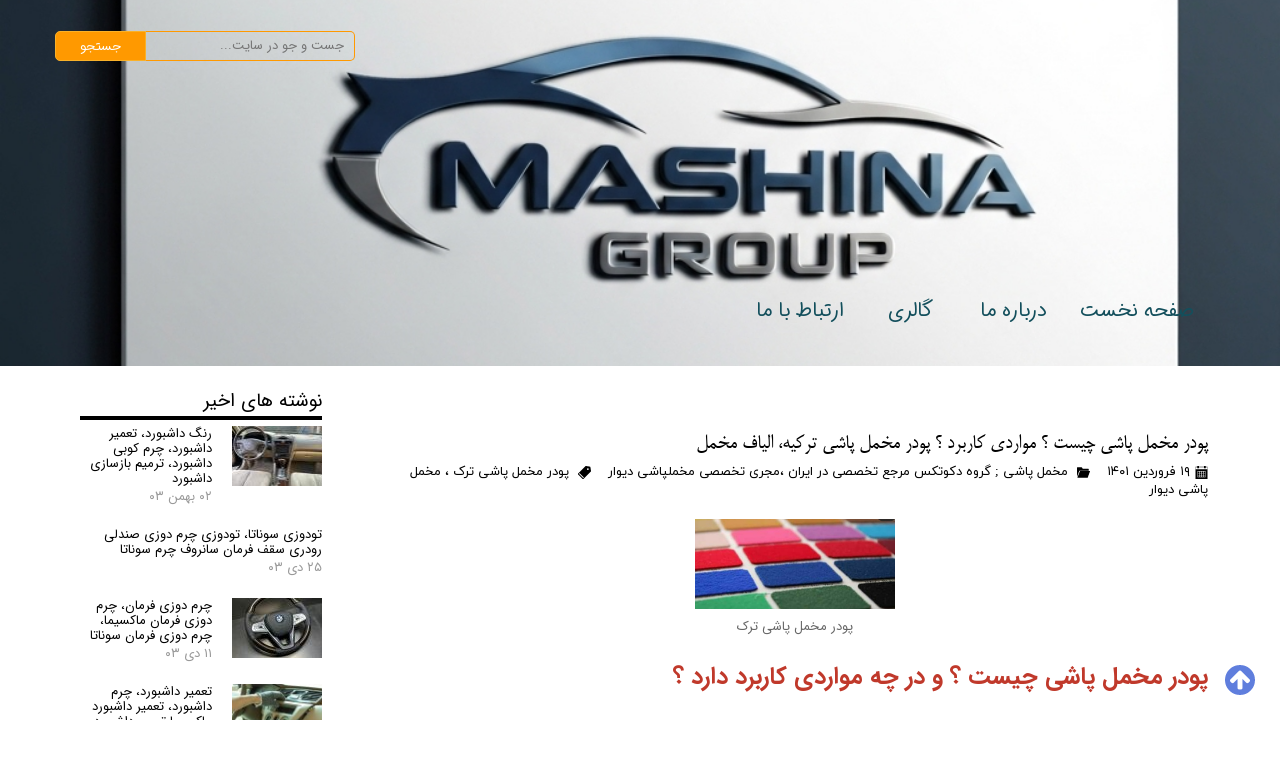

--- FILE ---
content_type: text/html; charset=UTF-8
request_url: https://makhmal-pashi.ir/blog/%D8%B5%D9%81%D8%AD%D9%87-%D8%AF%D8%B1%D8%A8%D8%A7%D8%B1%D9%87-%DB%8C-%D9%85%D8%A7/P1049-poudre-makhmal-pashi.html
body_size: 10479
content:
<!doctype html><html lang="fa" prefix="og: http://ogp.me/ns#"><head> <title>پودر مخمل پاشی چیست ؟ مواردی کاربرد ؟ پودر مخمل پاشی ترکیه، الیاف مخمل</title> <meta charset="utf-8"> <meta id="wz-viewport" name="viewport" content="width=1171, user-scalable=0"> <meta name="description" content="پودر مخمل پاشی چیست ؟ و در چه مواردی کاربرد دارد ؟ پودرهای مخمل پاشی دکوتکس در واقع الیاف بسیار ظریف و بسیار سبک هستند . جنس این پودرهای مخمل پاشی از نوعی پلاستیک است . پودرهای مخمل پاشی خاصیت خاصی دارند که باعث پرتاب و پاشش آنها بوسیله جریان برق میشود . این جریان با ولتاژ بالا توسط دستگاه مخمل پاش ایجاد میشود."> <meta http-equiv="x-ua-compatible" content="ie=edge"> <meta name="robots" content="index,follow,noodp,noydir"/> <link rel="canonical" href="https://makhmal-pashi.ir/blog/صفحه-درباره-ی-ما/P1049-poudre-makhmal-pashi.html"/> <meta property="og:locale" content="fa-IR"/> <meta property="og:type" content="article"/> <meta property="og:title" content="پودر مخمل پاشی چیست ؟ مواردی کاربرد ؟ پودر مخمل پاشی ترکیه، الیاف مخمل"/> <meta property="og:description" content="پودر مخمل پاشی چیست ؟ و در چه مواردی کاربرد دارد ؟ پودرهای مخمل پاشی دکوتکس در واقع الیاف بسیار ظریف و بسیار سبک هستند . جنس این پودرهای مخمل پاشی از نوعی پلاستیک است . پودرهای مخمل پاشی خاصیت خاصی دارند که باعث پرتاب و پاشش آنها بوسیله جریان برق میشود . این جریان با ولتاژ بالا توسط دستگاه مخمل پاش ایجاد میشود."/> <meta property="og:url" content="https://makhmal-pashi.ir/blog/صفحه-درباره-ی-ما/P1049-poudre-makhmal-pashi.html"/> <meta property="og:site_name" content="www.makhmal-pashi.ir"/> <meta name='generator' content='Webzi.ir Website Builder' /><meta name='ID' content='11ec99271469ebed8ef630e171546af8' /><meta name='fontiran.com:license' content='B7G43' /><meta name='fontiran.com:license' content='C6KGR' /><meta property='article:published_time' content='2022-04-08T01:15:00+04:30' /><meta property='article:modified_time' content='2024-12-31T11:35:11+03:30' /><meta property='og:updated_time' content='2024-12-31T11:35:11+03:30' /><meta property='og:image' content='https://makhmal-pashi.ir/uploads/18d228517a62435c9a0c457867f104c0.jpg' /><meta property='twitter:card' content='summary_large_image' /><meta property='twitter:title' content='پودر مخمل پاشی چیست ؟ مواردی کاربرد ؟ پودر مخمل پاشی ترکیه، الیاف مخمل' /><meta property='twitter:description' content='پودر مخمل پاشی چیست ؟ و در چه مواردی کاربرد دارد ؟ پودرهای مخمل پاشی دکوتکس در واقع الیاف بسیار ظریف و بسیار سبک هستند . جنس این پودرهای مخمل پاشی از نوعی پلاستیک است . پودرهای مخمل پاشی خاصیت خاصی دارند که باعث پرتاب و پاشش آنها بوسیله جریان برق میشود . این جریان با ولتاژ بالا توسط دستگاه مخمل پاش ایجاد میشود.' /><meta property='twitter:image' content='https://makhmal-pashi.ir/uploads/18d228517a62435c9a0c457867f104c0.jpg' /><meta property='article:section' content='مخمل پاشی ; گروه دکوتکس مرجع تخصصی در ایران ،مجری تخصصی مخملپاشی دیوار' /> <link rel="stylesheet" type="text/css" href="https://makhmal-pashi.ir/static/bEHf0117/2.0.0/editor/bower_components/jquery-toast-plugin/dist/jquery.toast.min.css" /><link rel="stylesheet" type="text/css" href="https://makhmal-pashi.ir/static/bEHf0117/2.0.0/editor/bower_components/remodal/dist/remodal.css" /><link rel="stylesheet" type="text/css" href="https://makhmal-pashi.ir/static/bEHf0117/2.0.0/editor/bower_components/remodal/dist/remodal-default-theme.css" /><link rel="stylesheet" type="text/css" href="https://makhmal-pashi.ir/static/bEHf0117/2.0.0/editor/css/base.css" /><link rel="stylesheet" type="text/css" href="https://makhmal-pashi.ir/theme-1749975025/css/style.css" /> <link rel='shortcut icon' type='image/png' href='https://makhmal-pashi.ir/uploads/b318039ba00c4f4a88b9e929d8d48fa8.jpg' ></link ><meta name="google-site-verification" content="OPuCkW1Nn4Cy7nTI4Hck0kytkcufNH0y3m_wiRzA5BA" /><meta name="google-site-verification" content="jvDrAwcKHsRt1em7lak-s2s5SYt4OGRSWvOBKZ1Jtf0" /><script async src="https://www.googletagmanager.com/gtag/js?id=G-V1XTPX0ZGV"></script><script> window.dataLayer = window.dataLayer || []; function gtag(){dataLayer.push(arguments);} gtag('js', new Date()); gtag('config', 'G-V1XTPX0ZGV');</script><meta name="google-site-verification" content="7E5-_pJ4HrQATQIJ5eelZg2GFagD1VgMn9O_rGaZmbw" /><style>.wz-loader-container {position: fixed;left: 0;right: 0; bottom: 0;top: 0; z-index: 10000; margin: auto;background: #fff;}</style><script type="application/ld+json"> { "@context": "https://schema.org", "@type": "Article", "headline": "پودر مخمل پاشی چیست ؟ مواردی کاربرد ؟ پودر مخمل پاشی ترکیه، الیاف مخمل", "image": [ "https://makhmal-pashi.ir/uploads/18d228517a62435c9a0c457867f104c0.jpg" ], "datePublished": "2022-04-08 01:15:00", "dateModified": "2024-12-31 11:35:11", "author": { "@type": "Person", "name": "www.makhmal-pashi.ir" } }</script><link rel='alternate' type='application/rss+xml' title='خوراک وبلاگ' href='https://makhmal-pashi.ir/blog/feed/' /> </head><body data-width="1170" class="wz-production" data-page="p12"><div class="wz-loader-container wz-loader-container-fix" style="display: block"> <div class="sk-circle"> <div class="sk-circle1 sk-child"></div> <div class="sk-circle2 sk-child"></div> <div class="sk-circle3 sk-child"></div> <div class="sk-circle4 sk-child"></div> <div class="sk-circle5 sk-child"></div> <div class="sk-circle6 sk-child"></div> <div class="sk-circle7 sk-child"></div> <div class="sk-circle8 sk-child"></div> <div class="sk-circle9 sk-child"></div> <div class="sk-circle10 sk-child"></div> <div class="sk-circle11 sk-child"></div> <div class="sk-circle12 sk-child"></div> </div></div><div id="wz-root-background" ></div><div id="wz-root"><div class='wz-section-full wzc-section-header-full' wz-section-freeze='off' ><div class='wzc-section-header-full-style' ></div><div id='wz-section-header' class='wz-section wzc-section-header' ><div id='wze307' class='wz-element' data-widget='wz-menu'><div class='wzc114 wz-template'><ul class="wzc114-list wz-menu wz-menu-horizontal wz-menu-rtl wz-menu-effect-opacity wz-menu-align-center wz-menu-fill wz-menu-equal-size wz-classic-menu"><li class='' style='' ><a href='https://makhmal-pashi.ir/' target='_self' >صفحه نخست</a></li><li class='' style='' ><a href='https://makhmal-pashi.ir/مخمل-پاشی-درباره-ما/' target='_self' >درباره‌ ما</a></li><li class='' style='' ><a href='https://makhmal-pashi.ir/makhmal-pashi-gallery/' target='_self' >گالری</a></li><li class='' style='' ><a href='https://makhmal-pashi.ir/makhmal-pashi-contact/' target='_self' >ارتباط با ما</a></li></ul><div class='wzc114-mobile wz-menu-toggle'><span class="line one"></span><span class="line two"></span><span class="line three"></span></div></div></div><div id='wze308' class='wz-element' data-widget='wz-search' data-minwidth='300'><div class='wzc115 wz-template'><div class='wzc115-form wz-site-search' wz-search-url="https://makhmal-pashi.ir/blog"><input class='wzc115-form-input' type='text' placeholder='جست و جو در سایت...' required="required" /><button class='wzc115-form-submit wz-site-search-button' type='submit'><div class='wzc116 wz-partial-template' ><div class='wzc116-bg' ></div><span class='wzc116-content wz-element-content' >جستجو</span></div></button></div></div></div><div id='wze2512' class='wz-element' data-widget='wz-column' data-handles=' '><div class='wzc262 wz-template'><div class='wzc262-bg'></div><div class='wzc262-content wz-element-container'></div></div></div></div></div><div class='wz-section-full wzc-section-allPage-full' ><div id='wz-section-allPage' class='wz-section wzc-section-allPage wz-section-empty' ></div></div><div class='wz-section-full wzc-section-wzs44-full' ><div id='wz-section-wzs44' class='wz-section wzc-section-wzs44' ><div id='wze432' class='wz-element' data-widget='wz-blog-single' data-handles='w, e' data-minwidth='550' wz-autoheight><div class='wzc128 wz-template'><div class="wzc128-posts wz-blog-single-post wz-blog-single-rtl"><article class='wz-blog-post-item'><div class='wz-element-background wz-blog-post-item-background'><div class='wzc19 wz-partial-template' ><div class='wzc19-bg' ></div><div class='wzc19-content wz-box-content wz-element-container' ></div></div></div><h1 class='wz-blog-post-title'>پودر مخمل پاشی چیست ؟ مواردی کاربرد ؟ پودر مخمل پاشی ترکیه، الیاف مخمل</h1><div class='wz-blog-post-meta'> <span><svg class="wz-blog-post-meta-icon"><use xlink:href="#wze432-date-icon" /></svg>۱۹ فروردین ۱۴۰۱</span> <span><svg class="wz-blog-post-meta-icon"><use xlink:href="#wze432-categories-icon" /></svg> <a href='https://makhmal-pashi.ir/blog/2739-صفحه-درباره-ی-ما/'>مخمل پاشی ; گروه دکوتکس مرجع تخصصی در ایران ،مجری تخصصی مخملپاشی دیوار</a> </span> <span><svg class="wz-blog-post-meta-icon"><use xlink:href="#wze432-tags-icon" /></svg> <a href='https://makhmal-pashi.ir/blog/tag/پودر-مخمل-پاشی-ترک'>پودر مخمل پاشی ترک</a> ، <a href='https://makhmal-pashi.ir/blog/tag/مخمل-پاشی-دیوار'>مخمل پاشی دیوار</a> </span> </div><div class='wz-blog-post-section'><div class='wz-blog-post-content'><div style="text-align:center"><figure class="image" style="display:inline-block"><img alt="پودر مخمل ترک" src="https://makhmal-pashi.ir/uploads/18d228517a62435c9a0c457867f104c0.jpg" width="200" /><figcaption>پودر مخمل پاشی ترک</figcaption></figure></div><p>&nbsp;</p><p><span style="font-size:24px;"><strong><span style="color:#c0392b;">پودر مخمل پاشی چیست ؟ و در چه مواردی کاربرد دارد ؟</span></strong></span></p><p style="text-align: center;">&nbsp;</p><p style="text-align: center;"><span style="color:#000000;">پودرهای مخمل پاشی دکوتکس در واقع الیاف بسیار ظریف و بسیار سبک هستند . جنس این پودرهای مخمل پاشی از نوعی پلاستیک است .</span></p><p style="text-align: center;"><span style="color:#000000;">پودرهای مخمل پاشی خاصیت خاصی دارند که باعث پرتاب و پاشش آنها بوسیله جریان برق میشود . این جریان با ولتاژ بالا توسط دستگاه مخمل پاش ایجاد میشود .</span></p><p style="text-align: center;"><span style="color:#000000;">این پودرها در تنوع رنگبندی بالا تولید و به بازار عرضه میشوند .</span></p><p style="text-align: center;">&nbsp;</p><p style="text-align: center;"><span style="color:#000000;">گروه دکوتکس با واردات پودرهای مخمل پاشی ترک با کیفیت بسیار خوب و فروش این پودرها در بسته بندی های یک کیلویی</span></p><p style="text-align: center;"><span style="color:#000000;">همواره تامین کننده و پشتیبان صنعت مخمل پاشی در بازار ایران می باشد</span></p><p style="text-align: center;">&nbsp;</p><p style="text-align: center;"><span style="color:#000000;">صنعت مخمل پاشی در زمینه های مختلفی کاربرد دارد&nbsp;</span></p><p style="text-align: center;"><span style="color:#000000;">* ازجمله می توانیم به صنایع چوب و مبلمان اشاره نماییم . در این صنایع مواردی مانند داخل کشوها ، داخل کمد دیواری ، پایه میز جلو مبلی ، سرویس خواب و میز آرایش اشاره کنیم&nbsp;</span></p><p style="text-align: center;">&nbsp;</p><p style="text-align: center;"><span style="color:#000000;">* صنعت خودرو نیز از دیگر موارد استفاده از این پودرها جهت مخملپاشی می باشد&nbsp;</span></p><p style="text-align: center;"><span style="color:#000000;">مخمل پاشی قاب ستون ها ، داشبورد ، رودری ها ، کنسول و سقف خودرو از موارد استفاده تکنیک مخملپاشی می باشد .</span></p><p style="text-align: center;">&nbsp;</p><p style="text-align: center;">&nbsp;</p><p style="text-align: center;">&nbsp;</p><p style="text-align: center;">&nbsp;</p><p style="text-align:center"><img alt="" src="https://makhmal-pashi.ir/uploads/5aa88060a93340c8a6f86afe8f804ac9.jpg" width="200" /></p><p style="text-align: center;"><br /><span style="color:#c0392b;"><strong><span style="font-size:36px;">&nbsp;الیاف پودر&nbsp;به لحاظ نوع جنس شامل سه نوع اصلی است :</span></strong></span><br /><br /><span style="color:#2980b9;"><em><strong>* الیاف پلی آمید<br />* الیاف پلی استر<br />*&nbsp;الیاف ویسکوز&nbsp;</strong></em></span><br /><br /><span style="color:#000000;">در بین این سه گروه<br />&nbsp;الیاف پلی آمید بهترین گزینه مواد مخمل پاش برای استفاده در موارد مختلف مخمل پاشی می باشد.&nbsp;</span></p><p style="text-align: center;"><br /><span style="color:#000000;">الیاف پلی آمید با توجه به ماهیت شیمیایی تشکیل دهنده مواد&nbsp;آنها، خاصیت رنگ پذیری بهتری نسبت&nbsp;به دیگر الیاف و مواد مخمل پاشی دارد.&nbsp;<br /><br />همچنین الیاف پلی آمید در زمان فرآیند افزودن مواد شیمیایی خاص جهت ایجاد خاصیت بار پذیری الکتریکی در کارخانه تولید کننده&nbsp;<br />شرایط مطلوب تری در جذب این مواد شیمیایی دارند.<br /><br />در نتیجه این خاصیت بسیار مهم مواد مخمل پاشی، الیاف<strong> پودر مخمل پاشی</strong> پلی آمید در زمان اجرای مخمل پاشی روی قطعات مختلف با کیفیتی بالا پرتاب میشوند.<br />و با کاشته شدن بصورت کاملا عمودی درون چسب مخمل پاشی باعث ایجاد سطحی مخملین و یکدست خواهد شد.&nbsp; &nbsp;&nbsp;</span></p><p style="text-align: center;">&nbsp;</p><p style="text-align: center;">&nbsp;</p><p style="text-align: center;"><span style="font-size:20px;"><strong><span style="color:#000000;">پیشنهاد می کنیم <a href="https://makhmal-pashi.ir/blog/uncategorized/P1053-%D8%AA%D8%B9%D9%85%DB%8C%D8%B1-%D8%AF%D8%A7%D8%B4%D8%A8%D9%88%D8%B1%D8%AF.html">مقاله مربوط به داشبورد خودرو و تعمیرات داشبورد خودرو</a> را مطالع کنید.</span></strong></span></p><p style="text-align: center;">&nbsp;</p><p style="text-align: center;">&nbsp;</p><p style="text-align: center;">&nbsp;</p><p style="text-align: center;">&nbsp;</p><p style="text-align: center;">&nbsp;</p><p style="text-align: center;">&nbsp;</p><p style="text-align: center;">&nbsp;</p><p style="text-align: center;">&nbsp;</p><p style="text-align: center;">&nbsp;</p></div></div></article></div></div></div><div id='wze433' class='wz-element' data-widget='wz-blog-comment' data-handles='w, e' data-minwidth='300' wz-autoheight><div class='wzc129 wz-template'> <div class="wzc129-container wz-blog-comments-container wz-blog-comments-container-rtl"><div class='wzc129-container-comments wz-blog-comments'></div><div class='wzc129-container-form wz-blog-comment-from'><div class='wzc45 wz-partial-template'><form class='wzc45-contactForm' action="https://makhmal-pashi.ir/api/blog/post/addComment?id=1049"><div class='wzc45-contactForm-sections'><div class='wzc45-contactForm-sections-section1 wz-form-section'><div class='wzc45-contactForm-sections-section1-formRow wz-form-input-row'><input class='wzc45-contactForm-sections-section1-formRow-input ' name='name' placeholder='نام شما' type='text' autocomplete='off' /></div><div class='wzc45-contactForm-sections-section1-formRow wz-form-input-row'><input class='wzc45-contactForm-sections-section1-formRow-input ' name='email' placeholder='پست الكترونيك شما' type='email' autocomplete='off' /></div><div class='wzc45-contactForm-sections-section1-formRow wz-form-input-row'><input class='wzc45-contactForm-sections-section1-formRow-input ' name='url' placeholder='سایت شما' type='text' autocomplete='off' /></div></div><div class='wzc45-contactForm-sections-section2 wz-form-section'><div class='wzc45-contactForm-sections-section2-messageRow wz-form-input-row'><textarea class='wzc45-contactForm-sections-section2-messageRow-message input-required' name='message' placeholder='پیغام' autocomplete='off'></textarea></div></div></div><div class='wzc45-contactForm-footer'><button class='wzc45-contactForm-footer-submit' value='ثبت' type='submit'><div class='wzc45-contactForm-footer-submit-inner wz-contact-us-submit'><div class='wzc21 wz-partial-template'><div class='wzc21-bg'></div><span class='wzc21-content wz-element-content'>ارسال</span></div></div></button></div><div class='wzc45-contactForm-resultSection form-result-section'><div class='wzc45-contactForm-resultSection-result form-result'></div></div><input type="hidden" name="post_id" value="1049"></form></div></div></div> </div></div><div id='wze434' class='wz-element' data-widget='wz-box' data-minheight='1' data-minwidth='1'><div class='wzc19 wz-template'><div class='wzc19-bg'></div><div class='wzc19-content wz-box-content wz-element-container'><div id='wze435' class='wz-element' data-widget='wz-text' data-handles='w, e' data-minwidth='10' wz-fix-line-height2='true' wz-autoheight><div class='wzc4 wz-template'><div class='wzc4-text wz-element-content'><h2 class="font-style-h2" dir="rtl" style="line-height: normal;"><span style="font-family:iransans,tahoma,serif;"><span style="font-size:19px;">نوشته های اخیر</span></span></h2></div></div></div><div id='wze436' class='wz-element' data-widget='wz-box' data-minHeight='1' data-minWidth='1' ><div class='wzc124 wz-template' ><div class='wzc124-bg' ></div><div class='wzc124-content wz-box-content wz-element-container' ></div></div></div><div id='wze437' class='wz-element' data-widget='wz-blog-list' data-handles='w, e' data-minwidth='200' wz-autoheight><div class='wzc173 wz-template'><div class="wzc173-posts wz-blog-list wz-blog-list-layout1 wz-blog-list-rtl"> <article class='wz-blog-post-item'> <a href='https://makhmal-pashi.ir/blog/uncategorized/P1056-رنگ-داشبورد-تعمیر-داشبورد-چرم-کوبی-داشبورد-ترمیم-بازسازی-داشبورد.html' class='wz-blog-post-thumbnail'><div class='wzc14 wz-partial-template'><div class='wzc14-frame'></div><div class='wzc14-img'><img class='wzc14-img-inner' src="https://makhmal-pashi.ir/uploads/cab006cc1ef44f4e93b6482a8349b040.w_90,h_60,r_c.jpg" /></div></div></a> <div class='wz-blog-post-section'><a href='https://makhmal-pashi.ir/blog/uncategorized/P1056-رنگ-داشبورد-تعمیر-داشبورد-چرم-کوبی-داشبورد-ترمیم-بازسازی-داشبورد.html'><h3 class='wz-blog-post-title'>رنگ داشبورد، تعمیر داشبورد، چرم کوبی داشبورد، ترمیم بازسازی داشبورد</h3></a> <span class='wz-blog-post-meta'>۰۲ بهمن ۰۳</span> </div><div class='clear'></div></article> <article class='wz-blog-post-item'><div class='wz-blog-post-section'><a href='https://makhmal-pashi.ir/blog/uncategorized/P1055-تودوزی-سوناتا-تودوزی-چرم-دوزی-صندلی-رودری-سقف-فرمان-سانروف-چرم-سوناتا.html'><h3 class='wz-blog-post-title'>تودوزی سوناتا، تودوزی چرم دوزی صندلی رودری سقف فرمان سانروف چرم سوناتا</h3></a> <span class='wz-blog-post-meta'>۲۵ دی ۰۳</span> </div><div class='clear'></div></article> <article class='wz-blog-post-item'> <a href='https://makhmal-pashi.ir/blog/uncategorized/P1054-چرم-دوزی-فرمان.html' class='wz-blog-post-thumbnail'><div class='wzc14 wz-partial-template'><div class='wzc14-frame'></div><div class='wzc14-img'><img class='wzc14-img-inner' src="https://makhmal-pashi.ir/uploads/9edf4d017788493dbfa606e464923097.w_90,h_60,r_c.jpg" /></div></div></a> <div class='wz-blog-post-section'><a href='https://makhmal-pashi.ir/blog/uncategorized/P1054-چرم-دوزی-فرمان.html'><h3 class='wz-blog-post-title'>چرم دوزی فرمان، چرم دوزی فرمان ماکسیما، چرم دوزی فرمان سوناتا</h3></a> <span class='wz-blog-post-meta'>۱۱ دی ۰۳</span> </div><div class='clear'></div></article> <article class='wz-blog-post-item'> <a href='https://makhmal-pashi.ir/blog/uncategorized/P1053-تعمیر-داشبورد.html' class='wz-blog-post-thumbnail'><div class='wzc14 wz-partial-template'><div class='wzc14-frame'></div><div class='wzc14-img'><img class='wzc14-img-inner' src="https://makhmal-pashi.ir/uploads/e99a8734ce1749bc9047768de4065a19.w_90,h_60,r_c.jpeg" /></div></div></a> <div class='wz-blog-post-section'><a href='https://makhmal-pashi.ir/blog/uncategorized/P1053-تعمیر-داشبورد.html'><h3 class='wz-blog-post-title'>تعمیر داشبورد، چرم داشبورد، تعمیر داشبورد ماکسیما تعمیر داشبورد کمری</h3></a> <span class='wz-blog-post-meta'>۰۹ دی ۰۳</span> </div><div class='clear'></div></article> <article class='wz-blog-post-item'> <a href='https://makhmal-pashi.ir/blog/uncategorized/P1052-هوش-مصنوعی-در-خودروسازی.html' class='wz-blog-post-thumbnail'><div class='wzc14 wz-partial-template'><div class='wzc14-frame'></div><div class='wzc14-img'><img class='wzc14-img-inner' src="https://makhmal-pashi.ir/uploads/6a0ce951142c4a9085d68fd31206886c.w_90,h_60,r_c.jpg" /></div></div></a> <div class='wz-blog-post-section'><a href='https://makhmal-pashi.ir/blog/uncategorized/P1052-هوش-مصنوعی-در-خودروسازی.html'><h3 class='wz-blog-post-title'>هوش مصنوعی در خودروسازی</h3></a> <span class='wz-blog-post-meta'>۰۲ آذر ۰۳</span> </div><div class='clear'></div></article> <article class='wz-blog-post-item'><div class='wz-blog-post-section'><a href='https://makhmal-pashi.ir/blog/uncategorized/P1051-رنگ-مخملی-و-مخمل-پاشی-موارد-کاربرد-رنگ-مخملی-و-مخمل-پاشی.html'><h3 class='wz-blog-post-title'>رنگ مخملی و مخمل پاشی، موارد کاربرد رنگ مخملی و مخمل پاشی </h3></a> <span class='wz-blog-post-meta'>۲۹ تیر ۰۱</span> </div><div class='clear'></div></article> <article class='wz-blog-post-item'> <a href='https://makhmal-pashi.ir/blog/مخمل-پاشی-سطوح-برجسته-یکی-از-کاربردهای-بسیار-مهم-در-مخملپاشی-دیوار-است/P1050-مخمل-پاشی-دیوار.html' class='wz-blog-post-thumbnail'><div class='wzc14 wz-partial-template'><div class='wzc14-frame'></div><div class='wzc14-img'><img class='wzc14-img-inner' src="https://makhmal-pashi.ir/uploads/bfac1952192f42b9b1094355eb809e5e.w_90,h_60,r_c.jpg" /></div></div></a> <div class='wz-blog-post-section'><a href='https://makhmal-pashi.ir/blog/مخمل-پاشی-سطوح-برجسته-یکی-از-کاربردهای-بسیار-مهم-در-مخملپاشی-دیوار-است/P1050-مخمل-پاشی-دیوار.html'><h3 class='wz-blog-post-title'>مخمل پاشی دیوار ، گروه دکوتکس مرجع تخصصی صنعت مخمل پاشی در ایران و ابداع کننده تکنیک مخمل پاشی روی دیوار و مخمل پاشی سقف </h3></a> <span class='wz-blog-post-meta'>۱۹ فروردین ۰۱</span> </div><div class='clear'></div></article> <article class='wz-blog-post-item'> <a href='https://makhmal-pashi.ir/blog/صفحه-درباره-ی-ما/P1049-poudre-makhmal-pashi.html' class='wz-blog-post-thumbnail'><div class='wzc14 wz-partial-template'><div class='wzc14-frame'></div><div class='wzc14-img'><img class='wzc14-img-inner' src="https://makhmal-pashi.ir/uploads/18d228517a62435c9a0c457867f104c0.w_90,h_60,r_c.jpg" /></div></div></a> <div class='wz-blog-post-section'><a href='https://makhmal-pashi.ir/blog/صفحه-درباره-ی-ما/P1049-poudre-makhmal-pashi.html'><h3 class='wz-blog-post-title'>پودر مخمل پاشی چیست ؟ مواردی کاربرد ؟ پودر مخمل پاشی ترکیه، الیاف مخمل</h3></a> <span class='wz-blog-post-meta'>۱۹ فروردین ۰۱</span> </div><div class='clear'></div></article> </div></div></div><div id='wze438' class='wz-element' data-widget='wz-text' data-handles='w, e' data-minwidth='10' wz-fix-line-height2='true' wz-autoheight><div class='wzc4 wz-template'><div class='wzc4-text wz-element-content'><h2 class="font-style-h2" dir="rtl" style="line-height: normal;"><span style="font-family:iransans,tahoma,serif;"><span style="font-size:19px;">دسته بندی ها</span></span></h2></div></div></div><div id='wze439' class='wz-element' data-widget='wz-box' data-minHeight='1' data-minWidth='1' ><div class='wzc124 wz-template' ><div class='wzc124-bg' ></div><div class='wzc124-content wz-box-content wz-element-container' ></div></div></div><div id='wze440' class='wz-element' data-widget='wz-blog-archive' data-handles='w, e' data-minwidth='150' wz-autoheight><div class='wzc43 wz-template'><ul class="wzc43-list wz-blog-archive wz-blog-archive-rtl"><li><a href='https://makhmal-pashi.ir/blog/2739-صفحه-درباره-ی-ما' >مخمل پاشی ; گروه دکوتکس مرجع تخصصی در ایران ،مجری تخصصی مخملپاشی دیوار<span class='archive-count' >(۱)</span></a></li><li><a href='https://makhmal-pashi.ir/blog/2888-مخمل-پاشی-سطوح-برجسته-یکی-از-کاربردهای-بسیار-مهم-در-مخملپاشی-دیوار-است' >مخمل پاشی سطوح برجسته یکی از کاربردهای بسیار مهم در مخملپاشی دیوار است<span class='archive-count' >(۱)</span></a></li></ul></div></div></div></div></div></div></div><div class='wz-section-full wzc-section-footer-full' ><div class='wzc-section-footer-full-style' ></div><div id='wz-section-footer' class='wz-section wzc-section-footer' ><div id='wze446' class='wz-element' data-widget='wz-box' data-minheight='1' data-minwidth='1'><div class='wzc134 wz-template'><div class='wzc134-bg'></div><div class='wzc134-content wz-box-content wz-element-container'><div id='wze447' class='wz-element' data-widget='wz-text' data-handles='w, e' data-minwidth='10' wz-fix-line-height2='true' wz-autoheight data-mobile-text-size="-0.2" data-text-change-size="true"><div class='wzc4 wz-template'><div class='wzc4-text wz-element-content'><h4 class="wz-font-h2" dir="rtl" style="font-size: 19px; line-height: normal;"><span style="font-size:19px;"><span style="color:rgb(var(--color_3_1));"><span style="font-family:iransansdn,tahoma,serif;"><strong>تماس با ما&nbsp;</strong></span></span></span></h4></div></div></div><div id='wze448' class='wz-element' data-widget='wz-text' data-handles='w, e' data-minwidth='10' wz-fix-line-height2='true' wz-autoheight data-mobile-text-size="-0.1" data-text-change-size="true"><div class='wzc4 wz-template'><div class='wzc4-text wz-element-content'><h5 class="wz-font-h2" dir="rtl" style="font-size: 50px; line-height: normal;"><br /><br /><u><a target="_blank" href="https://wa.me/989121206845"><span style="color:#ff9900;"><span style="font-size:50px;"><span style="font-family:mitra,tahoma,serif;">​​​​​​​09121206845</span></span></span></a></u></h5></div></div></div><div id='wze1157' class='wz-element' data-widget='wz-box' data-minHeight='1' data-minWidth='1' ><div class='wzc15 wz-template' ><div class='wzc15-bg' ></div><div class='wzc15-content wz-box-content wz-element-container' ></div></div></div><a id='wze4124' class='wz-element' data-widget='wz-image' href='https://wa.me/989121206845' target='_blank'><div class='wzc14 wz-template'><div class='wzc14-frame'></div><div class='wzc14-img'><img class='wzc14-img-inner' src="https://makhmal-pashi.ir/uploads/f42966b6e11441b884cbed158a0a1b57.w_182,h_140,r_k.jpg" /></div></div></a></div></div></div><div id='wze452' class='wz-element' data-widget='wz-box' data-minheight='1' data-minwidth='1'><div class='wzc134 wz-template'><div class='wzc134-bg'></div><div class='wzc134-content wz-box-content wz-element-container'><div id='wze453' class='wz-element' data-widget='wz-text' data-handles='w, e' data-minwidth='10' wz-fix-line-height2='true' wz-autoheight data-mobile-text-size="-0.2" data-text-change-size="true"><div class='wzc4 wz-template'><div class='wzc4-text wz-element-content'><h4 class="wz-font-h2" dir="rtl" style="font-size:19px;"><span style="font-size:19px;"><span style="font-family:iransans,tahoma, serif;"><span style="color:#ffffff;"><strong>لیست خدمات</strong></span></span></span></h4></div></div></div><div id='wze1148' class='wz-element' data-widget='wz-menu'><div class='wzc207 wz-template'><ul class="wzc207-list wz-menu wz-menu-vertical wz-menu-rtl wz-menu-effect-opacity wz-menu-align-center wz-menu-fill wz-classic-menu"><li class='' style='' ><a href='https://makhmal-pashi.ir/cabinet-mehrshahr/' target='_self' >کابینت مهرشهر</a></li><li class='' style='' ><a href='https://makhmal-pashi.ir/cabinet-gohardasht/' target='_self' >کابینت گوهردشت</a></li><li class='' style='' ><a href='https://makhmal-pashi.ir/cabinet-jahanshahr/' target='_self' >کابینت جهانشهر</a></li><li class='' style='' ><a href='https://makhmal-pashi.ir/cabinet-azimiyeh/' target='_self' >کابینت عظیمیه</a></li></ul><div class='wzc207-mobile wz-menu-toggle'><span class="line one"></span><span class="line two"></span><span class="line three"></span></div></div></div><div id='wze1158' class='wz-element' data-widget='wz-box' data-minHeight='1' data-minWidth='1' ><div class='wzc15 wz-template' ><div class='wzc15-bg' ></div><div class='wzc15-content wz-box-content wz-element-container' ></div></div></div></div></div></div><div id='wze464' class='wz-element' data-widget='wz-box' data-minheight='1' data-minwidth='1'><div class='wzc134 wz-template'><div class='wzc134-bg'></div><div class='wzc134-content wz-box-content wz-element-container'><div id='wze465' class='wz-element' data-widget='wz-text' data-handles='w, e' data-minwidth='10' wz-fix-line-height2='true' wz-autoheight data-mobile-text-size="-0.2" data-text-change-size="true"><div class='wzc4 wz-template'><div class='wzc4-text wz-element-content'><h4 class="wz-font-h2" dir="rtl" style="font-size:19px;"><strong><span style="color:rgb(var(--color_3_1));"><span style="font-family:iransansdn,tahoma,serif;"><span style="font-size:19px;">ما را دنبال کنید</span></span></span></strong></h4></div></div></div><a id='wze478' class='wz-element' data-widget='wz-button' href='https://makhmal-pashi.ir/' target='_self' ><div class='wzc218 wz-template' ><div class='wzc218-bg' ></div><span class='wzc218-content wz-element-content' >تلگرام</span></div></a><a id='wze479' class='wz-element' data-widget='wz-button' href='tel:09121206845' target='_self' ><div class='wzc218 wz-template' ><div class='wzc218-bg' ></div><span class='wzc218-content wz-element-content' >واتس اپ</span></div></a><a id='wze480' class='wz-element' data-widget='wz-button' href='http://www.instagram.com/dekotex_group' target='_blank' ><div class='wzc218 wz-template' ><div class='wzc218-bg' ></div><span class='wzc218-content wz-element-content' >اینستاگرام </span></div></a><a id='wze481' class='wz-element' data-widget='wz-button' href='https://makhmal-pashi.ir/' target='_self' ><div class='wzc137 wz-template' ><div class='wzc137-bg' ></div><span class='wzc137-content wz-element-content' >فیسبوک</span></div></a><div id='wze1159' class='wz-element' data-widget='wz-box' data-minHeight='1' data-minWidth='1' ><div class='wzc15 wz-template' ><div class='wzc15-bg' ></div><div class='wzc15-content wz-box-content wz-element-container' ></div></div></div></div></div></div><div id='wze470' class='wz-element' data-widget='wz-contact' data-handles='w, e' data-minwidth='300' wz-autoheight><div class='wzc136 wz-template'><form class='wzc136-contactForm'><div class='wzc136-contactForm-sections'><div class='wzc136-contactForm-sections-section1 wz-form-section'><div class='wzc136-contactForm-sections-section1-formRow wz-form-input-row'><input class='wzc136-contactForm-sections-section1-formRow-input input-required' name='name' placeholder='نام *' type='text' autocomplete='off' /></div><div class='wzc136-contactForm-sections-section1-formRow wz-form-input-row'><input class='wzc136-contactForm-sections-section1-formRow-input ' name='email' placeholder='پست الكترونيك *' type='email' autocomplete='off' /></div><div class='wzc136-contactForm-sections-section1-formRow wz-form-input-row'><input class='wzc136-contactForm-sections-section1-formRow-input ' name='subject' placeholder='موضوع' type='text' autocomplete='off' /></div></div><div class='wzc136-contactForm-sections-section2 wz-form-section'><div class='wzc136-contactForm-sections-section2-messageRow wz-form-input-row'><textarea class='wzc136-contactForm-sections-section2-messageRow-message input-required' name='message' placeholder='پیغام*' autocomplete='off'></textarea></div></div></div><div class='wzc136-contactForm-footer'><button class='wzc136-contactForm-footer-submit' value='ثبت' type='submit'><div class='wzc136-contactForm-footer-submit-inner wz-contact-us-submit'><div class='wzc202 wz-partial-template' ><div class='wzc202-bg' ></div><span class='wzc202-content wz-element-content' >ارسال</span></div></div></button></div><div class='wzc136-contactForm-resultSection form-result-section'><div class='wzc136-contactForm-resultSection-result form-result'></div></div></form></div></div><a id='wze582' class='wz-element fixed-element-desktop' data-widget='wz-box' href='go:top' target='_self' data-minheight='1' data-minwidth='1'><div class='wzc140 wz-template'><div class='wzc140-bg'></div><div class='wzc140-content wz-box-content wz-element-container'><div id='wze583' class='wz-element' data-widget='wz-image'><div class='wzc14 wz-template'><div class='wzc14-frame'></div><div class='wzc14-img'><img class='wzc14-img-inner' src="https://makhmal-pashi.ir/uploads/ade48d8fc7f94a5cab7b3d728a2c2336.w_20,h_20,r_k.png" /></div></div></div></div></div></a><div id='wze1135' class='wz-element wz-element-full-width' data-widget='wz-box' data-minheight='1' data-minwidth='1'><div class='wzc199 wz-template'><div class='wzc199-bg'></div><div class='wzc199-content wz-box-content wz-element-container'><div id='wze483' class='wz-element' data-widget='wz-text' data-handles='w, e' data-minwidth='10' wz-fix-line-height2='true' wz-autoheight data-mobile-text-size="-0.1" data-text-change-size="true"><div class='wzc4 wz-template'><div class='wzc4-text wz-element-content'><h6 class="wz-font-h2" dir="rtl" style="font-size: 14px; line-height: normal;"><span style="font-size:14px;"><span style="color:#134f5c;"><span style="font-family:iransans,tahoma, serif;">تمامی حقوق این سایت متعلق به گروه دکوتکس<em>&nbsp;</em>می باشد</span></span></span></h6></div></div></div></div></div></div><div id='wze6218' class='wz-element' data-widget='wz-form' data-handles='w, e' data-formname='تماس'><div class='wzc408 wz-template'><form class='wzc408-form wz-form-container, wz-element-container-prevent-new-element wz-element-container'><div id='wze6219' class='wz-element' data-widget='wz-inputText' data-containment='parent' ><div class='wzc409 wz-template' ><div class='wzc409-container wz-inputText-container' ><label class='wzc409-container-label wz-form-inputText-label' for='wze6219-wz-input' >نام و نام‌خانوادگی</label><input class='wzc409-container-input wz-form-inputText wz-form-field' id='wze6219-wz-input' name='wze6219-wz-input' type='text' placeholder='نام و نام‌خانوادگی' value='' required wz-validate='' wz-validate-required='پر کردن این بخش الزامی است.' wz-validate-message='ورودی نامعتبر است.' /><p class='wzc409-container-message wz-form-inputText-message' ></p></div></div></div><a id='wze6222' class='wz-element' data-widget='wz-button' data-containment='parent' ><div class='wzc411 wz-template' ><div class='wzc411-bg' ></div><span class='wzc411-content wz-element-content' >ثبت</span></div></a><div id='wze6225' class='wz-element' data-widget='wz-uploadField' data-containment='parent' ><div class='wzc412 wz-template' ><div class='wzc412-container wz-uploadField-container' ><input class='wzc412-container-input wz-form-uploadField wz-form-field' id='wze6225-wz-input' name='wze6225-wz-input' wz-validate='' wz-validate-required='پر کردن این بخش الزامی است.' type='file' value='' accept='all/*' required /><label class='wzc412-container-label wz-form-uploadField-label' for='wze6225-wz-input' ><span class='wzc412-container-label-icon upload-icon' ><svg xmlns="http://www.w3.org/2000/svg" viewBox="0 0 512 512"><path d="M259.257,0c-10.794,0-19.542,8.748-19.542,19.542v310.066c0,10.794,8.748,19.542,19.542,19.542 s19.542-8.748,19.542-19.542V19.542C278.799,8.748,270.051,0,259.257,0z"/> <path d="M380.73,106.224L272.598,5.257c-7.511-7.009-19.164-7.009-26.675,0L137.79,106.224 c-7.888,7.367-8.318,19.731-0.951,27.619c3.843,4.123,9.061,6.208,14.285,6.208c4.781,0,9.569-1.739,13.334-5.257l94.798-88.519 l94.798,88.519c7.901,7.367,20.258,6.937,27.619-0.951C389.035,125.955,388.618,113.591,380.73,106.224z"/> <path d="M454.677,166.758H350.453c-10.794,0-19.542,8.748-19.542,19.542c0,10.794,8.748,19.542,19.542,19.542h84.682v267.074 H76.865V205.842h84.682c10.794,0,19.542-8.748,19.542-19.542c0-10.794-8.748-19.542-19.542-19.542H57.323 c-10.794,0-19.542,8.748-19.542,19.542v306.158c0,10.794,8.748,19.542,19.542,19.542h397.354c10.794,0,19.542-8.748,19.542-19.542 V186.3C474.219,175.507,465.471,166.758,454.677,166.758z"/> </svg></span><span class='wzc412-container-label-text' aria-label='upload files' >بارگذاری فایل‌ها</span></label><p class='wzc412-container-message wz-form-inputText-message' ></p></div></div></div><div id='wze6226' class='wz-element' data-widget='wz-uploadField' data-containment='parent' ><div class='wzc412 wz-template' ><div class='wzc412-container wz-uploadField-container' ><input class='wzc412-container-input wz-form-uploadField wz-form-field' id='wze6226-wz-input' name='wze6226-wz-input' wz-validate='' wz-validate-required='پر کردن این بخش الزامی است.' type='file' value='' accept='all/*' required /><label class='wzc412-container-label wz-form-uploadField-label' for='wze6226-wz-input' ><span class='wzc412-container-label-icon upload-icon' ><svg xmlns="http://www.w3.org/2000/svg" viewBox="0 0 512 512"><path d="M259.257,0c-10.794,0-19.542,8.748-19.542,19.542v310.066c0,10.794,8.748,19.542,19.542,19.542 s19.542-8.748,19.542-19.542V19.542C278.799,8.748,270.051,0,259.257,0z"/> <path d="M380.73,106.224L272.598,5.257c-7.511-7.009-19.164-7.009-26.675,0L137.79,106.224 c-7.888,7.367-8.318,19.731-0.951,27.619c3.843,4.123,9.061,6.208,14.285,6.208c4.781,0,9.569-1.739,13.334-5.257l94.798-88.519 l94.798,88.519c7.901,7.367,20.258,6.937,27.619-0.951C389.035,125.955,388.618,113.591,380.73,106.224z"/> <path d="M454.677,166.758H350.453c-10.794,0-19.542,8.748-19.542,19.542c0,10.794,8.748,19.542,19.542,19.542h84.682v267.074 H76.865V205.842h84.682c10.794,0,19.542-8.748,19.542-19.542c0-10.794-8.748-19.542-19.542-19.542H57.323 c-10.794,0-19.542,8.748-19.542,19.542v306.158c0,10.794,8.748,19.542,19.542,19.542h397.354c10.794,0,19.542-8.748,19.542-19.542 V186.3C474.219,175.507,465.471,166.758,454.677,166.758z"/> </svg></span><span class='wzc412-container-label-text' aria-label='upload files' >بارگذاری فایل‌ها</span></label><p class='wzc412-container-message wz-form-inputText-message' ></p></div></div></div></form><p class='wzc408-message form-result'>پیغام شما با موفقیت ارسال شد.</p></div></div><a id='wze6235' class='wz-element' data-widget='wz-image' href='https://mashina-group.ir/' target='_blank'><div class='wzc14 wz-template'><div class='wzc14-frame'></div><div class='wzc14-img'><img class='wzc14-img-inner' src="https://makhmal-pashi.ir/uploads/e12e6c8a1ac5405ca4b6428deb0538b3.w_250,h_250,r_k.jpg" /></div></div></a></div></div><svg style="display: none" xmlns="http://www.w3.org/2000/svg" ><symbol viewBox="0 0 60 60" id="wze432-date-icon"><path d="M22 43h7v7h-7zM22 25h7v7h-7zM22 34h7v7h-7zM13 34h7v7h-7zM13 25h7v7h-7zM13 43h7v7h-7zM40 25h7v7h-7z"/><path d="M57 4h-7V1c0-.553-.447-1-1-1h-7c-.553 0-1 .447-1 1v3H19V1c0-.553-.447-1-1-1h-7c-.553 0-1 .447-1 1v3H3c-.553 0-1 .447-1 1v54c0 .553.447 1 1 1h54c.553 0 1-.447 1-1V5c0-.553-.447-1-1-1zm-8 28v20H11V23h38v9zm7-17H4V6h6v3c0 .553.447 1 1 1h7c.553 0 1-.447 1-1V6h22v3c0 .553.447 1 1 1h7c.553 0 1-.447 1-1V6h6v9z"/><path d="M40 34h7v7h-7zM40 43h7v7h-7zM31 43h7v7h-7zM31 34h7v7h-7zM31 25h7v7h-7z"/></symbol><symbol viewBox="0 0 60 60" id="wze432-categories-icon"><path d="M14 23.5c-.254 0-.48.172-.545.417L2 52.5v1c0 .734-.047 1 .565 1h44.76c1.155 0 2.173-.78 2.45-1.813L60 24.5v-1H14z"/><path d="M12.73 21.5H54v-6.268c0-1.507-1.226-2.732-2.732-2.732H26.515l-5-7H2.732C1.226 5.5 0 6.726 0 8.232v41.796L10.282 23.31c.275-1.03 1.293-1.81 2.45-1.81z"/></symbol><symbol viewBox="0 0 382.402 382.402" id="wze432-tags-icon"><path d="M381.99 142.63l-15.72-98.924c-2.254-14.193-13.383-25.322-27.576-27.575L239.77.41c-10.502-1.668-21.168 1.798-28.682 9.312L9.724 211.086c-12.965 12.966-12.965 33.982 0 46.948L124.37 372.678c12.964 12.965 33.98 12.965 46.946-.002L372.68 171.313c7.513-7.515 10.98-18.18 9.31-28.682zM162.696 346.986c-5.066 5.066-13.283 5.066-18.35 0l-108.93-108.93c-5.066-5.067-5.066-13.284 0-18.35 5.064-5.065 13.283-5.067 18.35 0l108.93 108.93c5.066 5.066 5.064 13.284 0 18.35zm146.54-238.465c-9.764 9.764-25.594 9.763-35.355 0-9.764-9.764-9.766-25.59 0-35.355 9.762-9.764 25.59-9.764 35.355 0 9.762 9.763 9.762 25.592 0 35.355z"/></symbol></svg><script type="text/javascript">var currency_sign=" تومان";var site_url="https://makhmal-pashi.ir/";var upload_url ="https://makhmal-pashi.ir/uploads/";var site_api_url="https://makhmal-pashi.ir/api/";var static_uri="https://makhmal-pashi.ir/static/bEHf0117/2.0.0/";var isLogin=false;var booking_guest_checkout="disable";var booking_add_to_cart="disable";var booking_register_required_mobile="disable";var booking_require_email="disable";var booking_terms=false;</script> <script type="text/javascript" src="https://makhmal-pashi.ir/static/bEHf0117/2.0.0/editor/bower_components/jquery/dist/jquery.min.js"></script><script type="text/javascript" src="https://makhmal-pashi.ir/static/bEHf0117/2.0.0/editor/bower_components/persian-date/dist/persian-date.min.js"></script><script type="text/javascript" src="https://webzi.ir/static/2.0.0/editor/js/modernizr-custom.js"></script><script type="text/javascript" src="https://makhmal-pashi.ir/static/bEHf0117/2.0.0/editor/bower_components/jquery-toast-plugin/dist/jquery.toast.min.js"></script><script type="text/javascript" src="https://makhmal-pashi.ir/static/bEHf0117/2.0.0/editor/bower_components/lodash/dist/lodash.min.js"></script><script type="text/javascript" src="https://makhmal-pashi.ir/static/bEHf0117/2.0.0/editor/bower_components/remodal/dist/remodal.min.js"></script><script type="text/javascript" src="https://makhmal-pashi.ir/static/bEHf0117/2.0.0/editor/js/frontBase.js"></script><script type="text/javascript" src="https://makhmal-pashi.ir/theme-1749975025/js/main.js"></script></div></body></html>